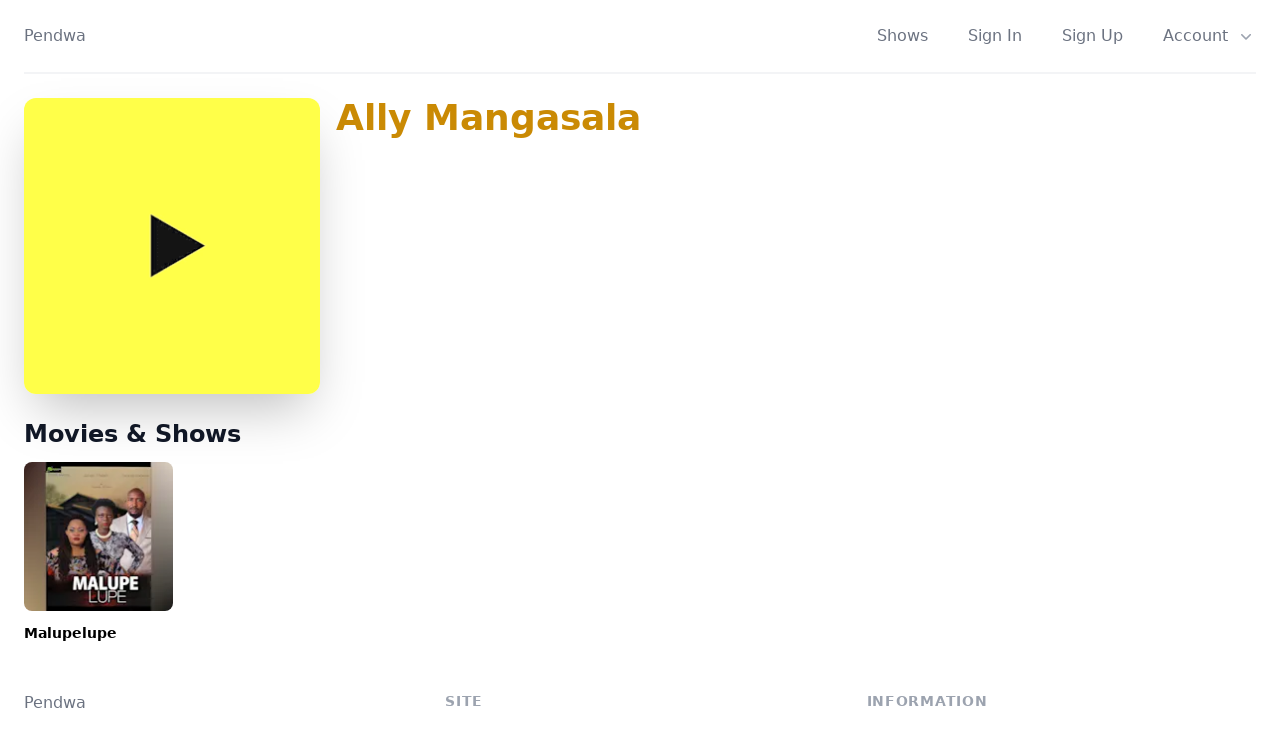

--- FILE ---
content_type: text/html; charset=utf-8
request_url: https://www.pendwa.app/app/persons/amangasala
body_size: 1128
content:
<!doctype html>
<html lang="en">
  <head prefix="og: http://ogp.me/ns# fb: http://ogp.me/ns/fb#">
    <!-- pre-connect -->
    <link rel="preconnect" href="https://res.cloudinary.com" />
    <link rel="preconnect" href="https://rsms.me" />
    <link rel="preconnect" href="https://www.google-analytics.com" />

    <meta charset="utf-8" />
    <meta http-equiv="X-UA-Compatible" content="IE=edge" />
    <meta
      name="viewport"
      content="width=device-width, initial-scale=1, maximum-scale=1, minimum-scale=1, user-scalable=no"
    />
    <!--when pre-rendering, we'll look for this meta to verify the page has been rendered-->
    <meta name="ssr-id" />

    <!-- consent banner -->
    
    <script
      async
      type="text/javascript"
      src="https://app.termly.io/resource-blocker/4c7a0738-5f48-482c-b42d-b2b4e71f8f54?autoBlock=on"
    ></script>
    

    <!-- 100% privacy-first analytics -->
    <script data-collect-dnt="true" async src="https://scripts.simpleanalyticscdn.com/latest.js"></script>

    <!-- Google Platform Library-->
    
    <meta
      name="google-signin-client_id"
      content="870437455871-l8bhbuie3ca9akksnhqnnb46k866r0a6.apps.googleusercontent.com"
    />
    <script src="https://apis.google.com/js/client:platform.js" async defer></script>
    

    <!-- for fb ads, extract fbclid and save it in cookies -->
    <script>
      (function () {
        // Create a URLSearchParams object from the current window's search string
        var search_params = new URLSearchParams(window.location.search);

        // Get the value of 'fbclid'
        var fb_clid_value = search_params.get('fbclid');

        // If fbclid exists, store it as a cookie
        if (fb_clid_value) {
          document.cookie = `fbc_value=fb.2.${new Date().getTime()}.${fb_clid_value}; path=/; secure; samesite=strict;`;
        }
      })();
    </script>

    <script type="module" crossorigin src="/app/assets/index-8CIiFeeD.js"></script>
    <link rel="stylesheet" crossorigin href="/app/assets/index-C8K843a0.css">
  </head>
  <body>
    <noscript> You need to enable JavaScript to run this app. </noscript>

    <div id="root"></div>
  <script defer src="https://static.cloudflareinsights.com/beacon.min.js/vcd15cbe7772f49c399c6a5babf22c1241717689176015" integrity="sha512-ZpsOmlRQV6y907TI0dKBHq9Md29nnaEIPlkf84rnaERnq6zvWvPUqr2ft8M1aS28oN72PdrCzSjY4U6VaAw1EQ==" data-cf-beacon='{"version":"2024.11.0","token":"f29dbecc72e3444aa57a668c2d147769","r":1,"server_timing":{"name":{"cfCacheStatus":true,"cfEdge":true,"cfExtPri":true,"cfL4":true,"cfOrigin":true,"cfSpeedBrain":true},"location_startswith":null}}' crossorigin="anonymous"></script>
</body>
</html>
